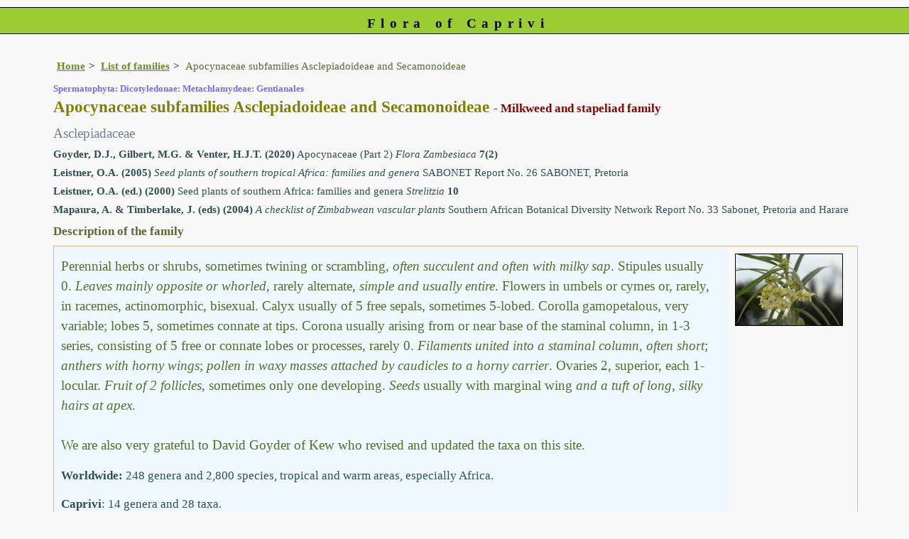

--- FILE ---
content_type: text/html; charset=UTF-8
request_url: https://www.capriviflora.com/speciesdata/family.php?family_id=22
body_size: 15097
content:
<!DOCTYPE html>
<html lang="en">
<head><!-- Google tag (gtag.js) -->
<script async src="https://www.googletagmanager.com/gtag/js?id=G-KPVT7H01B0"></script>
<script>
  window.dataLayer = window.dataLayer || [];
  function gtag(){dataLayer.push(arguments);}
  gtag('js', new Date());

  gtag('config', 'G-KPVT7H01B0');
</script><title>Flora of Caprivi: Family page: Apocynaceae subfamilies Asclepiadoideae and Secamonoideae</title>
<meta charset="utf-8">
<meta name="description"
content="A web site containing information about the Flora of Caprivi">

<meta name="author" content="Mark Hyde">
<meta name="viewport" content="width=device-width, initial-scale=1">
<link href="https://cdn.jsdelivr.net/npm/bootstrap@5.3.3/dist/css/bootstrap.min.css" rel="stylesheet" integrity="sha384-QWTKZyjpPEjISv5WaRU9OFeRpok6YctnYmDr5pNlyT2bRjXh0JMhjY6hW+ALEwIH" crossorigin="anonymous">

<script src="../common.js"></script>
<link rel="stylesheet" type="text/css" href="../css/cap.css">

<link rel="icon" type="image/x-icon" href="../favicons/cap-icon.png">

</head>
<body>
<div id="Header">Flora of Caprivi</div>

<div class="container-fluid">
  <div class="row">
    <div class="col">
	
<div class="indent">

  <ul class="breadcrumb">
    <li><a href="../index.php">Home</a></li>
    <li><a href="index.php">List of families</a></li>
    <li>Apocynaceae subfamilies Asclepiadoideae and Secamonoideae</li>
  </ul>

<span class="majortax"> Spermatophyta: Dicotyledonae: Metachlamydeae: Gentianales</span>
<h1>Apocynaceae subfamilies Asclepiadoideae and Secamonoideae 
<span class="vernac">
 - Milkweed and stapeliad family</span></h1>
<p class="synonyms">Asclepiadaceae </p><p class="literature"><strong>Goyder, D.J., Gilbert, M.G. &amp; Venter, H.J.T. (2020)</strong>
 Apocynaceae (Part 2) <em>Flora Zambesiaca </em><strong>7(2)</strong> </p>
<p class="literature"><strong>Leistner, O.A. (2005)</strong>
<em> Seed plants of southern tropical Africa: families and genera </em>SABONET Report No. 26 SABONET, Pretoria</p>
<p class="literature"><strong>Leistner, O.A. (ed.) (2000)</strong>
 Seed plants of southern Africa: families and genera <em>Strelitzia </em><strong>10</strong> </p>
<p class="literature"><strong>Mapaura, A. & Timberlake, J. (eds) (2004)</strong>
<em> A checklist of Zimbabwean vascular plants </em>Southern African Botanical Diversity Network Report No. 33 Sabonet, Pretoria and Harare</p>
<h2>Description of the family</h2>
<table class="keytable2" width="95%" cellpadding="10"
cellspacing="10" summary="Description of the family">
<tr>
<td class="backcolor"><p>Perennial herbs or shrubs, sometimes twining or scrambling, <em>often succulent and often with milky sap</em>. Stipules usually 0. <em>Leaves mainly opposite or whorled</em>, rarely alternate, <em>simple and usually entire</em>. Flowers in umbels or cymes or, rarely, in racemes, actinomorphic, bisexual. Calyx usually of 5 free sepals, sometimes 5-lobed. Corolla gamopetalous, very variable; lobes 5, sometimes connate at tips. Corona usually arising from or near base of the staminal column, in 1-3 series, consisting of 5 free or connate lobes or processes, rarely 0. <em>Filaments united into a staminal column, often short</em>; <em>anthers with horny wings</em>; <em>pollen in waxy masses attached by caudicles to a horny carrier</em>. Ovaries 2, superior, each 1-locular. <em>Fruit of 2 follicles</em>, sometimes only one developing. <em>Seeds</em> usually with marginal wing <em>and a tuft of long, silky hairs at apex</em>.<br /><br />We are also very grateful to David Goyder of Kew who revised and updated the taxa on this site.</p><p class="wwdist"><strong>Worldwide:</strong> 248 genera and 2,800 species, tropical and warm areas, especially Africa.</p><p class="wwdist"><strong>Caprivi</strong>: 14 genera and 28 taxa.</p>Insects associated with this family:<table><tr><td class="wwdist"><a href="insect-display.php?insect_species_id=402460">Aphis nerii</a><span class="vernac"> (Milkweed aphid, Oleander aphid)</span> Food plant<br></td></tr><tr><td class="wwdist"><a href="insect-display.php?insect_species_id=403720">Platycorynus dejeani</a><span class="vernac"> (Milkweed leaf beetle)</span> Foodplant<br></td></tr></table></td>
<td class="wid15">
<a href="image-display.php?species_id=185730&amp;image_id=9"  title="Gomphocarpus fruticosus subsp. rostratus"><img src="images/18/185730-9-t.jpg" alt="Gomphocarpus fruticosus subsp. rostratus"></a>
 </td>
</tr>
</table>


<h2>Links to genera: &nbsp;&nbsp;&nbsp;&nbsp;View: <a href="utilities/utility-display-living-images-by-family.php?family_id=22">living plant images</a> - <a href="utilities/utility-display-herb-images-by-family.php?family_id=22">herbarium specimen images</a> - <a href="utilities/utility-display-all-images-by-family.php?family_id=22">all images</a> for this family</h2>		<table class="keytable2" width="95%" cellpadding="5" cellspacing="5" summary="Links to genera">
		<tr><td class="backcolor wid35"><strong>Genus</strong></td><td class="backcolor"><strong>Content</strong></td></tr>
		
		<tr><td class="wid35"><a href="genus.php?genus_id=1140">Asclepias</a> L.</td><td class="cont"><strong>Description</strong></td></tr><tr><td class="wid35"><a href="genus.php?genus_id=1153">Ceropegia</a> L.</td><td class="cont"><strong>Description</strong>, <strong>Image</strong></td></tr><tr><td class="wid35"><a href="genus.php?genus_id=1144">Cynanchum</a> L.</td><td class="cont"><strong>Description</strong></td></tr><tr><td class="wid35"><a href="genus.php?genus_id=1157">Duvalia</a> Haw.</td><td class="cont"><strong>Description</strong>, <strong>Image</strong></td></tr><tr><td class="wid35"><a href="genus.php?genus_id=1172">Fockea</a> Endl.</td><td class="cont"><strong>Description</strong>, <strong>Image</strong></td></tr><tr><td class="wid35"><a href="genus.php?genus_id=1136">Gomphocarpus</a> R. Br.</td><td class="cont"><strong>Description</strong>, <strong>Image</strong></td></tr><tr><td class="wid35"><a href="genus.php?genus_id=1162">Huernia</a> R. Br.</td><td class="cont"><strong>Description</strong></td></tr><tr><td class="wid35"><a href="genus.php?genus_id=2188">Marsdenia</a> R. Br.</td><td class="cont"><strong>Description</strong>, <strong>Image</strong></td></tr><tr><td class="wid35"><a href="genus.php?genus_id=1159">Orbea</a> Haw.</td><td class="cont"><strong>Description</strong>, <strong>Image</strong></td></tr><tr><td class="wid35"><a href="genus.php?genus_id=1150">Orthanthera</a> Wight</td><td class="cont"><strong>Description</strong>, <strong>Image</strong></td></tr><tr><td class="wid35"><a href="genus.php?genus_id=1143">Pentarrhinum</a> E. Mey.</td><td class="cont"><strong>Description</strong>, <strong>Image</strong></td></tr><tr><td class="wid35"><a href="genus.php?genus_id=1169">Pergularia</a> L.</td><td class="cont"><strong>Description</strong>, <strong>Image</strong></td></tr><tr><td class="wid35"><a href="genus.php?genus_id=1135">Periglossum</a> Decne.</td><td class="cont"><strong>Description</strong>, <strong>Image</strong></td></tr><tr><td class="wid35"><a href="genus.php?genus_id=1139">Stenostelma</a> Schltr.</td><td class="cont"><strong>Description</strong>, <strong>Image</strong></td></tr></table><h2>Other sources of information about Apocynaceae subfamilies Asclepiadoideae and Secamonoideae:</h2><h3>Our websites:</h3><strong>Flora of Botswana</strong>: <span class="blueback"><a href="https://www.botswanaflora.com/speciesdata/family.php?family_id=22" title="Link opens in new tab" target="_blank">Apocynaceae subfamilies Asclepiadoideae and Secamonoideae</a></span><br><strong>Flora of Burundi</strong>: <span class="blueback"><a href="https://www.burundiflora.com/speciesdata/family.php?family_id=22" title="Link opens in new tab" target="_blank">Apocynaceae subfamilies Asclepiadoideae and Secamonoideae</a></span><br><strong>Flora of the DRC</strong>: <span class="blueback"><a href="https://www.drcongoflora.com/speciesdata/family.php?family_id=22" title="Link opens in new tab" target="_blank">Apocynaceae subfamilies Asclepiadoideae and Secamonoideae</a></span><br><strong>Flora of Malawi</strong>: <span class="blueback"><a href="https://www.malawiflora.com/speciesdata/family.php?family_id=22" title="Link opens in new tab" target="_blank"> Apocynaceae subfamilies Asclepiadoideae and Secamonoideae</a></span><br><strong>Flora of Mozambique</strong>: <span class="blueback"><a href="https://www.mozambiqueflora.com/speciesdata/family.php?family_id=22" title="Link opens in new tab" target="_blank">Apocynaceae subfamilies Asclepiadoideae and Secamonoideae</a></span><br><strong>Flora of Rwanda</strong>: <span class="blueback"><a href="https://www.rwandaflora.com/speciesdata/family.php?family_id=22" title="Link opens in new tab" target="_blank">Apocynaceae subfamilies Asclepiadoideae and Secamonoideae</a></span><br><strong>Flora of Zambia</strong>: <span class="blueback"><a href="https://www.zambiaflora.com/speciesdata/family.php?family_id=22" title="Link opens in new tab" target="_blank">Apocynaceae subfamilies Asclepiadoideae and Secamonoideae</a></span><br><strong>Flora of Zambia</strong>: <span class="blueback"><a href="https://www.zambiaflora.com/cult/family.php?family_id=22" title="Link opens in new tab" target="_blank">cultivated Apocynaceae subfamilies Asclepiadoideae and Secamonoideae</a></span><br><strong>Flora of Zimbabwe</strong>: <span class="blueback"><a href="https://www.zimbabweflora.co.zw/speciesdata/family.php?family_id=22" title="Link opens in new tab" target="_blank">Apocynaceae subfamilies Asclepiadoideae and Secamonoideae</a></span><br><strong>Flora of Zimbabwe</strong>: <span class="blueback"><a href="https://www.zimbabweflora.co.zw/cult/family.php?family_id=22" title="Link opens in new tab" target="_blank">cultivated Apocynaceae subfamilies Asclepiadoideae and Secamonoideae</a></span><br><h3>External websites:</h3><strong>African Plants: A Photo Guide</strong> (Senckenberg): <span class="blueback"><a href="http://www.africanplants.senckenberg.de/search.php?q=Apocynaceae subfamilies Asclepiadoideae and Secamonoideae" title="Link opens in new tab" target="_blank">Apocynaceae subfamilies Asclepiadoideae and Secamonoideae</a></span><br><strong>BHL</strong> (Biodiversity Heritage Library): <span class="blueback"><a href="https://www.biodiversitylibrary.org/search?searchTerm=Apocynaceae subfamilies Asclepiadoideae and Secamonoideae&amp;stype=C#/titles" target="_blank" title="Link opens in new tab">Apocynaceae subfamilies Asclepiadoideae and Secamonoideae</a></span><br><strong>EOL</strong> (Encyclopedia of Life): <span class="blueback"><a href="https://www.eol.org/search?q=Apocynaceae subfamilies Asclepiadoideae and Secamonoideae" target="_blank" title="Link opens in new tab">Apocynaceae subfamilies Asclepiadoideae and Secamonoideae</a></span><br><strong>GBIF</strong> (Global Biodiversity Information Facility): <span class="blueback"><a href="https://www.gbif.org/species/search?q=Apocynaceae subfamilies Asclepiadoideae and Secamonoideae" target="_blank" title="Link opens in new tab">Apocynaceae subfamilies Asclepiadoideae and Secamonoideae</a></span><br><strong>Google</strong>: <span class="blueback"><a href="https://www.google.co.zw/search?hl=en&amp;q=Apocynaceae subfamilies Asclepiadoideae and Secamonoideae" target="_blank" title="Link opens in new tab">Web</a></span> - <span class="blueback"><a href="https://www.google.co.zw/images?hl=en&amp;q=Apocynaceae subfamilies Asclepiadoideae and Secamonoideae&amp;tbm=isch" target="_blank" title="Link opens in new tab">Images</a></span> - <span class="blueback"><a href="https://scholar.google.com/scholar?q=Apocynaceae subfamilies Asclepiadoideae and Secamonoideae&amp;hl=en" target="_blank" title="Link opens in new tab">Scholar</a></span><br><strong>iNaturalist</strong>: <span class="blueback"><a href="https://www.inaturalist.org/search?q=Apocynaceae subfamilies Asclepiadoideae and Secamonoideae" target="_blank" title="Link opens in new tab">Apocynaceae subfamilies Asclepiadoideae and Secamonoideae</a></span><br><strong>IPNI</strong> (International Plant Names Index): <span class="blueback"><a href="https://www.ipni.org/?q=Apocynaceae subfamilies Asclepiadoideae and Secamonoideae" target="_blank" title="Link opens in new tab">Apocynaceae subfamilies Asclepiadoideae and Secamonoideae</a></span><br><strong>JSTOR Plant Science</strong>: <span class="blueback"><a href="https://plants.jstor.org/search?Query=Apocynaceae subfamilies Asclepiadoideae and Secamonoideae" target="_blank" title="Link opens in new tab">Apocynaceae subfamilies Asclepiadoideae and Secamonoideae</a></span><br><strong>Mansfeld World Database of Agricultural and Horticultural Crops</strong>: <span class="blueback"><a href="https://mansfeld.ipk-gatersleben.de/apex/f?p=185:145:0::NO::P3_BOTNAME:Apocynaceae subfamilies Asclepiadoideae and Secamonoideae" target="_blank" title="Link opens in new tab">Apocynaceae subfamilies Asclepiadoideae and Secamonoideae</a></span><br><strong>Wikipedia</strong>: <span class="blueback"><a href="https://en.wikipedia.org/wiki/Apocynaceae subfamilies Asclepiadoideae and Secamonoideae" target="_blank" title="Link opens in new tab">Apocynaceae subfamilies Asclepiadoideae and Secamonoideae</a></span><br><strong>Plants of the World Online</strong>: <span class="blueback"><a href="https://powo.science.kew.org/results?q=Apocynaceae subfamilies Asclepiadoideae and Secamonoideae" target="_blank" title="Link opens in new tab">Apocynaceae subfamilies Asclepiadoideae and Secamonoideae</a></span><br><strong>Tropicos</strong>: <span class="blueback"><a href="https://tropicos.org/name/Search?name=Apocynaceae subfamilies Asclepiadoideae and Secamonoideae" target="_blank" title="Link opens in new tab">Apocynaceae subfamilies Asclepiadoideae and Secamonoideae</a></span><br><ul class="breadcrumb">
    <li><a href="../index.php">Home</a></li>
    <li><a href="index.php">List of families</a></li>
    <li>Apocynaceae subfamilies Asclepiadoideae and Secamonoideae</li>
  </ul>

</div><!-- Close "indent" div here -->

 </div> <!-- close col -->

</div> <!-- close row -->
 </div> <!-- close container-fluid -->

<hr>
<div class="tiny"><strong>Copyright: 

Mark Hyde, Bart Wursten, Petra Ballings and Meg Coates Palgrave, 2014-26</strong><br><br>
<strong>Hyde, M.A., Wursten, B.T.,  Ballings, P. &  Coates Palgrave, M.</strong> 
<strong>(2026)</strong>. <em>Flora of Caprivi: Family page: Apocynaceae subfamilies Asclepiadoideae and Secamonoideae.</em> <br>https://www.capriviflora.com/speciesdata/family.php?family_id=22, retrieved 29 January 2026<br><br>Site software last modified: 11 June 2025 8:30am (GMT +2)<br><a href="../terms.php">Terms of use</a><br>
</div> <script src="https://cdn.jsdelivr.net/npm/bootstrap@5.3.3/dist/js/bootstrap.bundle.min.js" integrity="sha384-YvpcrYf0tY3lHB60NNkmXc5s9fDVZLESaAA55NDzOxhy9GkcIdslK1eN7N6jIeHz" crossorigin="anonymous"></script>
</body>
</html>
